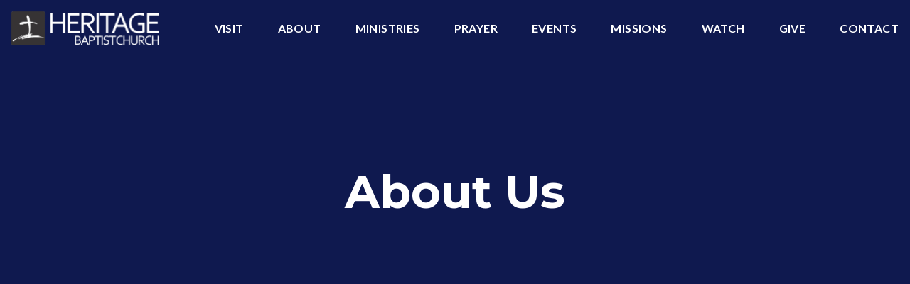

--- FILE ---
content_type: text/html; charset=UTF-8
request_url: https://heritagecantonment.com/about/
body_size: 9710
content:
<!DOCTYPE html><!--[if lt IE 7]> <html class="no-js lt-ie9 lt-ie8 lt-ie7" lang="en-US"> <![endif]--><!--[if IE 7]> <html class="no-js lt-ie9 lt-ie8" lang="en-US"> <![endif]--><!--[if IE 8]> <html class="no-js lt-ie9" lang="en-US"> <![endif]--><!--[if gt IE 8]><!--> <html class="no-js" lang="en-US"> <!--<![endif]--><head> <meta charset="utf-8"> <title>About | Heritage Baptist Church</title> <meta name="viewport" content="width=device-width, initial-scale=1"> <link rel="profile" href="http://gmpg.org/xfn/11"> <link rel="pingback" href="https://heritagecantonment.com/xmlrpc.php"> <link rel='dns-prefetch' href='//cdnjs.cloudflare.com'/><link rel='dns-prefetch' href='//js.stripe.com'/><link rel='dns-prefetch' href='//heritagebaptistchurch.thechurchco.com'/><link rel='dns-prefetch' href='//s.w.org'/> <script type="text/javascript">
			window._wpemojiSettings = {"baseUrl":"https:\/\/s.w.org\/images\/core\/emoji\/2.3\/72x72\/","ext":".png","svgUrl":"https:\/\/s.w.org\/images\/core\/emoji\/2.3\/svg\/","svgExt":".svg","source":{"wpemoji":"https:\/\/heritagecantonment.com\/wp-includes\/js\/wp-emoji.js?ver=2.8.0","twemoji":"https:\/\/heritagecantonment.com\/wp-includes\/js\/twemoji.js?ver=2.8.0"}};
			( function( window, document, settings ) {
	var src, ready, ii, tests;

	/*
	 * Create a canvas element for testing native browser support
	 * of emoji.
	 */
	var canvas = document.createElement( 'canvas' );
	var context = canvas.getContext && canvas.getContext( '2d' );

	/**
	 * Check if two sets of Emoji characters render the same.
	 *
	 * @param set1 array Set of Emoji characters.
	 * @param set2 array Set of Emoji characters.
	 * @returns {boolean} True if the two sets render the same.
	 */
	function emojiSetsRenderIdentically( set1, set2 ) {
		var stringFromCharCode = String.fromCharCode;

		// Cleanup from previous test.
		context.clearRect( 0, 0, canvas.width, canvas.height );
		context.fillText( stringFromCharCode.apply( this, set1 ), 0, 0 );
		var rendered1 = canvas.toDataURL();

		// Cleanup from previous test.
		context.clearRect( 0, 0, canvas.width, canvas.height );
		context.fillText( stringFromCharCode.apply( this, set2 ), 0, 0 );
		var rendered2 = canvas.toDataURL();

		return rendered1 === rendered2;
	}

	/**
	 * Detect if the browser supports rendering emoji or flag emoji. Flag emoji are a single glyph
	 * made of two characters, so some browsers (notably, Firefox OS X) don't support them.
	 *
	 * @since 4.2.0
	 *
	 * @param type {String} Whether to test for support of "flag" or "emoji".
	 * @return {Boolean} True if the browser can render emoji, false if it cannot.
	 */
	function browserSupportsEmoji( type ) {
		var isIdentical;

		if ( ! context || ! context.fillText ) {
			return false;
		}

		/*
		 * Chrome on OS X added native emoji rendering in M41. Unfortunately,
		 * it doesn't work when the font is bolder than 500 weight. So, we
		 * check for bold rendering support to avoid invisible emoji in Chrome.
		 */
		context.textBaseline = 'top';
		context.font = '600 32px Arial';

		switch ( type ) {
			case 'flag':
				/*
				 * Test for UN flag compatibility. This is the least supported of the letter locale flags,
				 * so gives us an easy test for full support.
				 *
				 * To test for support, we try to render it, and compare the rendering to how it would look if
				 * the browser doesn't render it correctly ([U] + [N]).
				 */
				isIdentical = emojiSetsRenderIdentically(
					[ 55356, 56826, 55356, 56819 ],
					[ 55356, 56826, 8203, 55356, 56819 ]
				);

				if ( isIdentical ) {
					return false;
				}

				/*
				 * Test for English flag compatibility. England is a country in the United Kingdom, it
				 * does not have a two letter locale code but rather an five letter sub-division code.
				 *
				 * To test for support, we try to render it, and compare the rendering to how it would look if
				 * the browser doesn't render it correctly (black flag emoji + [G] + [B] + [E] + [N] + [G]).
				 */
				isIdentical = emojiSetsRenderIdentically(
					[ 55356, 57332, 56128, 56423, 56128, 56418, 56128, 56421, 56128, 56430, 56128, 56423, 56128, 56447 ],
					[ 55356, 57332, 8203, 56128, 56423, 8203, 56128, 56418, 8203, 56128, 56421, 8203, 56128, 56430, 8203, 56128, 56423, 8203, 56128, 56447 ]
				);

				return ! isIdentical;
			case 'emoji':
				/*
				 * Emoji 5 has fairies of all genders.
				 *
				 * To test for support, try to render a new emoji (fairy, male), then compares
				 * it to how it would look if the browser doesn't render it correctly
				 * (fairy + male sign).
				 */
				isIdentical = emojiSetsRenderIdentically(
					[ 55358, 56794, 8205, 9794, 65039 ],
					[ 55358, 56794, 8203, 9794, 65039 ]
				);
				return ! isIdentical;
		}

		return false;
	}

	function addScript( src ) {
		var script = document.createElement( 'script' );

		script.src = src;
		script.defer = script.type = 'text/javascript';
		document.getElementsByTagName( 'head' )[0].appendChild( script );
	}

	tests = Array( 'flag', 'emoji' );

	settings.supports = {
		everything: true,
		everythingExceptFlag: true
	};

	for( ii = 0; ii < tests.length; ii++ ) {
		settings.supports[ tests[ ii ] ] = browserSupportsEmoji( tests[ ii ] );

		settings.supports.everything = settings.supports.everything && settings.supports[ tests[ ii ] ];

		if ( 'flag' !== tests[ ii ] ) {
			settings.supports.everythingExceptFlag = settings.supports.everythingExceptFlag && settings.supports[ tests[ ii ] ];
		}
	}

	settings.supports.everythingExceptFlag = settings.supports.everythingExceptFlag && ! settings.supports.flag;

	settings.DOMReady = false;
	settings.readyCallback = function() {
		settings.DOMReady = true;
	};

	if ( ! settings.supports.everything ) {
		ready = function() {
			settings.readyCallback();
		};

		if ( document.addEventListener ) {
			document.addEventListener( 'DOMContentLoaded', ready, false );
			window.addEventListener( 'load', ready, false );
		} else {
			window.attachEvent( 'onload', ready );
			document.attachEvent( 'onreadystatechange', function() {
				if ( 'complete' === document.readyState ) {
					settings.readyCallback();
				}
			} );
		}

		src = settings.source || {};

		if ( src.concatemoji ) {
			addScript( src.concatemoji );
		} else if ( src.wpemoji && src.twemoji ) {
			addScript( src.twemoji );
			addScript( src.wpemoji );
		}
	}

} )( window, document, window._wpemojiSettings );
		</script> <style type="text/css">img.wp-smiley,img.emoji { display: inline !important; border: none !important; box-shadow: none !important; height: 1em !important; width: 1em !important; margin: 0 .07em !important; vertical-align: -0.1em !important; background: none !important; padding: 0 !important;}</style><link rel='stylesheet' id='thechurchco-theme-css' href='https://heritagecantonment.com/wp-content/themes/church-emphasis/assets/dist/css/site.min.css?ver=2.0.8' type='text/css' media='all'/><script type='text/javascript' src='https://v1staticassets.thechurchco.com/includes/js/jquery/jquery.js?ver=1.12.4'></script><script type='text/javascript' src='https://v1staticassets.thechurchco.com/includes/js/jquery/jquery-migrate.js?ver=1.4.1'></script><script type='text/javascript' src='https://heritagecantonment.com/wp-content/themes/church-emphasis/assets/dist/js/modernizr.min.js?ver=2.8.3'></script><link rel='https://api.w.org/' href='https://heritagecantonment.com/wp-json/'/><link rel="EditURI" type="application/rsd+xml" title="RSD" href="https://heritagecantonment.com/xmlrpc.php?rsd"/><link rel="wlwmanifest" type="application/wlwmanifest+xml" href="https://heritagecantonment.com/wp-includes/wlwmanifest.xml"/> <meta name="generator" content="THECHURCHCO 2.8.0"><link rel='shortlink' href='https://heritagecantonment.com/?p=41'/><link rel="alternate" type="application/json+oembed" href="https://heritagecantonment.com/wp-json/oembed/1.0/embed?url=https%3A%2F%2Fheritagecantonment.com%2Fabout%2F"/><link rel="alternate" type="text/xml+oembed" href="https://heritagecantonment.com/wp-json/oembed/1.0/embed?url=https%3A%2F%2Fheritagecantonment.com%2Fabout%2F&#038;format=xml"/><link href='https://fonts.googleapis.com/css?family=Montserrat:400,700|Lato:400,700,300' rel='stylesheet' type='text/css'><link rel="stylesheet" id="thechurchco-customizer-css" href="/api/v1/branding.css?v=1.1" type="text/css" media="all"/><meta name="robots" content="noodp"/><meta property="og:title" content="About | Heritage Baptist Church "><meta property="og:url" content="https://heritagecantonment.com/about/"><meta property="og:site_name" content="Heritage Baptist Church "><meta property="og:type" content="website"/><meta name="twitter:card" content="summary"/><meta name="twitter:title" content="About | Heritage Baptist Church "/><link rel="canonical" href="https://heritagecantonment.com/about/"/> <script>

			(function(i,s,o,g,r,a,m){i['GoogleAnalyticsObject']=r;i[r]=i[r]||function(){
				(i[r].q=i[r].q||[]).push(arguments)},i[r].l=1*new Date();a=s.createElement(o),
				m=s.getElementsByTagName(o)[0];a.async=1;a.src=g;m.parentNode.insertBefore(a,m)
			})(window,document,'script','//www.google-analytics.com/analytics.js','ga');

			// This Site
						
			
			// Global Tracking
			ga('create', "UA-73740581-4", {'name':'global'});
			ga('global.send', 'pageview');

		</script> <script async src="https://www.googletagmanager.com/gtag/js?id=G-XH16RT9B1H"></script> <script>
		window.dataLayer = window.dataLayer || [];
		function gtag(){dataLayer.push(arguments);}
		gtag('js', new Date());
		gtag('config', 'G-XH16RT9B1H',{'groups':'globaltracking'});
				</script> <script>

        var thechurchcoRecaptchas = [];

        // Recaptcha: Ninja
        var thechurchcoRecaptchaOnLoadCallback = function(){

            var $ = jQuery;
            var recaptchas = {};
            var rID = 0; 

            // Get All Ninja Forms

            $('.ninja-forms-cont').each(function(index){
                
                

                rID++;

                // Scope Form
                var $form = $(this);
                var form_id = $form.context.id+'_'+rID;

                // Tracking
                var tracking = $form.closest('[data-form-tracker]').attr('data-form-tracker');
               
                // Create Container
                var $container = $('<div class="field-wrap" data-tcc-google-recaptcha><div id="'+form_id+'_recaptcha">---RECAPTCHA---</div></div>');

                // Get Submit
                var $submitWrap = $form.find('.submit-wrap');

                // Check if we are in an Iframe or not.
                // Recaptchas don't work well in iFrames so we aren't going to use them.
                if ( self !== top ) {
                    // We need to pass the recaptcha check though so lets fake an answer.
                    var $fakeRecapcha = $('<input type="hidden" name="g-recaptcha-response" value="bypassrecaptcha" />');
                    $fakeRecapcha.insertBefore($submitWrap);
                    return;
                }


                // Insert
                $container.insertBefore($submitWrap)

                // Convert to ReCaptcha
                var wigdet = grecaptcha.render(form_id+'_recaptcha', {
                    'sitekey' : '6LdOFbYUAAAAANCAQ3n-0fCDwDEKpbUTRDCM1QBt',
                });

                thechurchcoRecaptchas.push(wigdet);

                // Clear Captcha on Submit
                $submitWrap.find('[type="submit"]').on('click',function(e){

                    // Track
                    var args = { 'send_to': 'globaltracking' }
                    if(tracking) {
                        gtag('event', tracking, {});
                        gtag('event', tracking, args);
                    }


                    // Reset
                    setTimeout(function(){
                        for(var i=0; i < thechurchcoRecaptchas.length; i++){
                            grecaptcha.reset(thechurchcoRecaptchas[i]);
                        }
                    },5000);
                })

            });

            // Signup Form.
            // if(window.Signup) window.Signup.setupGoogleRecaptcha();

        }

    </script> <link rel="icon" href="https://res.cloudinary.com/thechurchcoproduction/image/fetch/f_auto/https://thechurchco-production.s3.amazonaws.com/uploads/sites/3610/2021/03/cropped-square-32x32.png" sizes="32x32"/><link rel="icon" href="https://res.cloudinary.com/thechurchcoproduction/image/fetch/f_auto/https://thechurchco-production.s3.amazonaws.com/uploads/sites/3610/2021/03/cropped-square-192x192.png" sizes="192x192"/><link rel="apple-touch-icon-precomposed" href="https://res.cloudinary.com/thechurchcoproduction/image/fetch/f_auto/https://thechurchco-production.s3.amazonaws.com/uploads/sites/3610/2021/03/cropped-square-180x180.png"/><meta name="msapplication-TileImage" content="https://res.cloudinary.com/thechurchcoproduction/image/fetch/f_auto/https://thechurchco-production.s3.amazonaws.com/uploads/sites/3610/2021/03/cropped-square-270x270.png"/> <style type="text/css" id="wp-custom-css"> /* EMPHASIS 2.0 */.force-square .row-column.image-type-circle .image { max-width: none;}.force-square .row-column.image-type-circle .image img { border-radius: 0;}/** Single Column Text Column **/@media (min-width: 768px){.text-columns-row .row-content .text-column-text.column-twelve { width: 62.66667%; margin-left: 18.66667%; margin-right: 2%; }}.wide-text-column.text-columns-row .row-content .text-column-text.column-twelve { width: 96%; margin-left: 2%; margin-right: 2%;}.row .row-text,.row-column p{ opacity: 1;}.row-header .row-title:after { display: none;}.row-header .row-title { font-size: 2.5em; margin-bottom: 0;}.row-header .row-text { margin-top: 0;}.row-header .row-defaults { -ms-transform: translateY(0vh) !important; transform: translateY(0vh) !important;}header .header-title, header .header-subtitle { font-weight: bold !important;}header .header-text { font-weight: 500;}h1, h2, h3, h4, h5, h6, header .header-title, header .header-subtitle { text-transform: none; letter-spacing: 0; }header.no-image { height: auto; position: initial; z-index: 20; padding-top: 3em; padding-bottom: 3em; }header.no-image .header-content { position: relative; top: 0; transform: none; padding-bottom: 2em; padding-top: 2em; float: left; width: 100%; }.row.-no-defaults.image-type-imageonly { padding-top: 0;}.card .author .author-profile-picture img { display: none; }/** MENU FIX ***/ul.menu-primary > li ul { min-width: 200px; font-size: 0.75em; }ul.menu-primary > li ul li > a { padding: 1em; transition: all 0.5s cubic-bezier(0.33, 0, 0.19, 1) !important; background-color: rgba(0,0,0,0.75); background-color: rgba(0,0,0,0.75);}ul.menu-primary > li ul li > a:hover { opacity: 1 !important; padding-left: 2em !important;}ul.menu-primary > li ul li:first-child a { border-top-left-radius: 0.25em; border-top-right-radius: 0.25em; }ul.menu-primary > li ul li:last-child a { border-bottom-left-radius: 0.25em; border-bottom-right-radius: 0.25em;}.column-left .row-column { text-align: left;}@media (max-width: 768px){ .row-header .row-title { font-size: 2em; }} </style> </head><body class="page-template-default page page-id-41 thechurchco-default thechurchco-theme-church-emphasis"><main class="tcc-main-content"> <div class="top-bar navigation-display-transparent "> <div class="top-bar-container"> <div class="logo logo-landscape default"><a href="/"><img src="https://thechurchco-production.s3.amazonaws.com/uploads/sites/3610/2021/03/logowhite.png" loading="lazy"></a></div> <nav class="primary"> <ul id="menu-main-menu-1" class="menu-primary"><li class="menu-item menu-item-type-custom menu-item-object-custom menu-item-has-children menu-item-278"><a href="#times">Visit</a><ul class="sub-menu"> <li class="menu-item menu-item-type-post_type menu-item-object-page menu-item-303"><a href="https://heritagecantonment.com/plan-a-visit/">Plan a Visit</a></li> <li class="menu-item menu-item-type-post_type menu-item-object-page menu-item-253"><a href="https://heritagecantonment.com/connect/">Connection Card</a></li></ul></li><li class="menu-item menu-item-type-post_type menu-item-object-page current-menu-item page_item page-item-41 current_page_item current-menu-ancestor current-menu-parent current_page_parent current_page_ancestor menu-item-has-children menu-item-50"><a href="https://heritagecantonment.com/about/">About</a><ul class="sub-menu"> <li class="menu-item menu-item-type-custom menu-item-object-custom current-menu-item menu-item-296"><a href="/about/#staff">Our Staff</a></li> <li class="menu-item menu-item-type-custom menu-item-object-custom current-menu-item menu-item-913"><a href="/about/#who">Who We Are</a></li> <li class="menu-item menu-item-type-custom menu-item-object-custom current-menu-item menu-item-914"><a href="/about/#beliefs">Our Beliefs</a></li> <li class="menu-item menu-item-type-post_type menu-item-object-page menu-item-486"><a href="https://heritagecantonment.com/next-steps/">Next Steps</a></li></ul></li><li class="menu-item menu-item-type-post_type menu-item-object-page menu-item-has-children menu-item-256"><a href="https://heritagecantonment.com/ministries/">Ministries</a><ul class="sub-menu"> <li class="menu-item menu-item-type-post_type menu-item-object-page menu-item-255"><a href="https://heritagecantonment.com/pre-school/">Pre-School</a></li> <li class="menu-item menu-item-type-post_type menu-item-object-page menu-item-260"><a href="https://heritagecantonment.com/children/">Children</a></li> <li class="menu-item menu-item-type-post_type menu-item-object-page menu-item-259"><a href="https://heritagecantonment.com/youth/">Students</a></li> <li class="menu-item menu-item-type-post_type menu-item-object-page menu-item-517"><a href="https://heritagecantonment.com/college-and-young-adults/">College and Young Adults</a></li> <li class="menu-item menu-item-type-post_type menu-item-object-page menu-item-516"><a href="https://heritagecantonment.com/adults/">Adults</a></li> <li class="menu-item menu-item-type-post_type menu-item-object-page menu-item-254"><a href="https://heritagecantonment.com/worship-ministry/">Worship Ministry</a></li> <li class="menu-item menu-item-type-post_type menu-item-object-page menu-item-1756"><a href="https://heritagecantonment.com/serve/">Serve</a></li></ul></li><li class="menu-item menu-item-type-post_type menu-item-object-page menu-item-2427"><a href="https://heritagecantonment.com/prayer/">Prayer</a></li><li class="menu-item menu-item-type-post_type menu-item-object-page menu-item-130"><a href="https://heritagecantonment.com/events/">Events</a></li><li class="menu-item menu-item-type-post_type menu-item-object-page menu-item-258"><a href="https://heritagecantonment.com/missions/">Missions</a></li><li class="menu-item menu-item-type-custom menu-item-object-custom menu-item-has-children menu-item-1284"><a href="http://www.facebook.com/heritagebaptistchurch/">Watch</a><ul class="sub-menu"> <li class="menu-item menu-item-type-post_type menu-item-object-page menu-item-129"><a href="https://heritagecantonment.com/sermons/">Sermon Notes</a></li></ul></li><li class="menu-item menu-item-type-post_type menu-item-object-page menu-item-137"><a href="https://heritagecantonment.com/give/">Give</a></li><li class="menu-item menu-item-type-custom menu-item-object-custom menu-item-has-children menu-item-49"><a href="#contact">Contact</a><ul class="sub-menu"> <li class="menu-item menu-item-type-post_type menu-item-object-page menu-item-257"><a href="https://heritagecantonment.com/forms/">Forms</a></li></ul></li></ul> </nav> <nav class="mobile"> <ul id="menu-main-menu-2" class="menu-mobile"><li class="menu-item menu-item-type-custom menu-item-object-custom menu-item-has-children menu-item-278"><a href="#times">Visit</a><ul class="sub-menu"> <li class="menu-item menu-item-type-post_type menu-item-object-page menu-item-303"><a href="https://heritagecantonment.com/plan-a-visit/">Plan a Visit</a></li> <li class="menu-item menu-item-type-post_type menu-item-object-page menu-item-253"><a href="https://heritagecantonment.com/connect/">Connection Card</a></li></ul></li><li class="menu-item menu-item-type-post_type menu-item-object-page current-menu-item page_item page-item-41 current_page_item current-menu-ancestor current-menu-parent current_page_parent current_page_ancestor menu-item-has-children menu-item-50"><a href="https://heritagecantonment.com/about/">About</a><ul class="sub-menu"> <li class="menu-item menu-item-type-custom menu-item-object-custom current-menu-item menu-item-296"><a href="/about/#staff">Our Staff</a></li> <li class="menu-item menu-item-type-custom menu-item-object-custom current-menu-item menu-item-913"><a href="/about/#who">Who We Are</a></li> <li class="menu-item menu-item-type-custom menu-item-object-custom current-menu-item menu-item-914"><a href="/about/#beliefs">Our Beliefs</a></li> <li class="menu-item menu-item-type-post_type menu-item-object-page menu-item-486"><a href="https://heritagecantonment.com/next-steps/">Next Steps</a></li></ul></li><li class="menu-item menu-item-type-post_type menu-item-object-page menu-item-has-children menu-item-256"><a href="https://heritagecantonment.com/ministries/">Ministries</a><ul class="sub-menu"> <li class="menu-item menu-item-type-post_type menu-item-object-page menu-item-255"><a href="https://heritagecantonment.com/pre-school/">Pre-School</a></li> <li class="menu-item menu-item-type-post_type menu-item-object-page menu-item-260"><a href="https://heritagecantonment.com/children/">Children</a></li> <li class="menu-item menu-item-type-post_type menu-item-object-page menu-item-259"><a href="https://heritagecantonment.com/youth/">Students</a></li> <li class="menu-item menu-item-type-post_type menu-item-object-page menu-item-517"><a href="https://heritagecantonment.com/college-and-young-adults/">College and Young Adults</a></li> <li class="menu-item menu-item-type-post_type menu-item-object-page menu-item-516"><a href="https://heritagecantonment.com/adults/">Adults</a></li> <li class="menu-item menu-item-type-post_type menu-item-object-page menu-item-254"><a href="https://heritagecantonment.com/worship-ministry/">Worship Ministry</a></li> <li class="menu-item menu-item-type-post_type menu-item-object-page menu-item-1756"><a href="https://heritagecantonment.com/serve/">Serve</a></li></ul></li><li class="menu-item menu-item-type-post_type menu-item-object-page menu-item-2427"><a href="https://heritagecantonment.com/prayer/">Prayer</a></li><li class="menu-item menu-item-type-post_type menu-item-object-page menu-item-130"><a href="https://heritagecantonment.com/events/">Events</a></li><li class="menu-item menu-item-type-post_type menu-item-object-page menu-item-258"><a href="https://heritagecantonment.com/missions/">Missions</a></li><li class="menu-item menu-item-type-custom menu-item-object-custom menu-item-has-children menu-item-1284"><a href="http://www.facebook.com/heritagebaptistchurch/">Watch</a><ul class="sub-menu"> <li class="menu-item menu-item-type-post_type menu-item-object-page menu-item-129"><a href="https://heritagecantonment.com/sermons/">Sermon Notes</a></li></ul></li><li class="menu-item menu-item-type-post_type menu-item-object-page menu-item-137"><a href="https://heritagecantonment.com/give/">Give</a></li><li class="menu-item menu-item-type-custom menu-item-object-custom menu-item-has-children menu-item-49"><a href="#contact">Contact</a><ul class="sub-menu"> <li class="menu-item menu-item-type-post_type menu-item-object-page menu-item-257"><a href="https://heritagecantonment.com/forms/">Forms</a></li></ul></li></ul> <div class="menu-mobile-handle-container"> <span class="menu-mobile-handle-top"></span> <span class="menu-mobile-handle-middle"></span> <span class="menu-mobile-handle-bottom"></span> </div> </nav> </div></div> <header class="color -align-default thirdbg"> <div class="container"> <div class="header-content"> <h1 class="header-title ">About Us</h1> </div> </div></header> <section id="staff" class="row team-row darkbg -align-default " > <div class="container"> <div class="row-defaults"> <h3 class="row-title " >Meet Our Staff</h3> <div class="row-text default fx-default" style="font-weight: default; text-align: center;" ><p>To learn more about any of our staff members, click on their profile picture.</p></div> </div> <div class="row-content team"> <div class="row-column column-four image-type-circle"> <div class="image "> <a href="https://heritagecantonment.com/people/david-jackson/" > <img class="main" src="https://thechurchco-production.s3.amazonaws.com/uploads/sites/3610/2026/01/David-Jackson-Senior-Pastor.png" loading="lazy"> </a> </div> <div class="column-text"> <h6>David Jackson</h6> <p>Senior Pastor</p> <div class="social-media"> <a href="mailto:djackson@heritagecantonment.com" aria-label="Contact via email"> <span class="icon-mail" aria-hidden="true"></span> <span class="sr-only">Contact via email</span> </a> </div> </div></div> <div class="row-column column-four image-type-circle"> <div class="image "> <a href="https://heritagecantonment.com/people/sammy-pipkins/" > <img class="main" src="https://thechurchco-production.s3.amazonaws.com/uploads/sites/3610/2022/06/DSC_0072-800x800.jpg" loading="lazy"> </a> </div> <div class="column-text"> <h6>Sammy Pipkins</h6> <p>Worship Pastor</p> <div class="social-media"> <a href="https://www.facebook.com/sammy.pipkins" target="_blank" aria-label="Visit Facebook page"> <span class="icon-facebook" aria-hidden="true"></span> <span class="sr-only">Visit Facebook page</span> </a> <a href="mailto:spipkins@heritagecantonment.com" aria-label="Contact via email"> <span class="icon-mail" aria-hidden="true"></span> <span class="sr-only">Contact via email</span> </a> </div> </div></div> <div class="row-column column-four image-type-circle"> <div class="image "> <a href="https://heritagecantonment.com/people/david-taylor/" > <img class="main" src="https://thechurchco-production.s3.amazonaws.com/uploads/sites/3610/2026/01/David-T-2048px.png" loading="lazy"> </a> </div> <div class="column-text"> <h6>David Taylor</h6> <p>Next Gen Minister</p> <div class="social-media"> <a href="mailto:dtaylor@heritagecantonment.com" aria-label="Contact via email"> <span class="icon-mail" aria-hidden="true"></span> <span class="sr-only">Contact via email</span> </a> </div> </div></div> </div> </div> </section><section id="who" class="row basic-row lightbg -align-default " > <div class="container"> <div class="row-defaults"> <h3 class="row-title " >Who We Are</h3> <div class="row-text default fx-default" style="font-weight: default; text-align: left;" ><p>Heritage Baptist Church is a body of Christ-followers seeking to magnify Him. Recognizing our brokenness from sin and rebellion against our creator, God, our attempts to find peace have been found in the rescue of Jesus. We are not perfect but we are forgiven. We strive to live out the rescue which Christ has brought us. In view of His mercy we strive to take our ordinary lives and lay them before Him. As those surrendered to His rescue and trusting Him for the hope of life, we are committed to gathering together to worship Him, studying His word, and sharing the hope of His rescue to those in need. We strive to do this by Loving God, Loving People, and Telling the World of this great hope. </p></div> </div> </div> </section><section id="beliefs" class="row text-columns-row darkbg -align-default " > <div class="container"> <div class="row-defaults"> <h3 class="row-title " >What We Believe</h3> <div class="row-buttons has-wrapped-text"> <a href="http://www.sbc.net/bfm2000/bfm2000.asp" class="button-outlined double-line" ><span class="text">Baptist Faith & Message</span></a> </div> </div> <div class="row-content"> <div class="text-column-text wysiwyg column-twelve"><p>For a full listing of our beliefs and Scriptural links follow the link above for a copy of the Baptist Faith and Message.</p><p><span style="font-size: 14pt;"><strong>God</strong></span></p><p>There is one God: the Father, the Son, and the Holy Spirit; who subsists in unity and also in three separate distinct persons. God has existed in relationship with Himself for all eternity. He exists as one substance in three persons: the Father, the Son, and the Holy Spirit. Although each member of the Trinity serves different functions, they each possess equal power and authority.</p><p><strong>Bible</strong></p><p>The Bible is God’s Word to all people. It was written by human authors under the supernatural guidance of the Holy Spirit. Because it was inspired by God, the Bible is truth without any mixture of error and is completely relevant to our daily lives.This church, believing in the Bible as the inspired word of God and as the sole authority for faith and practice and acknowledging its adherence to the teaching of Jesus Christ; declares its purpose:</p><ul><li>To proclaim earnestly the Gospel Message and urge its personal acceptance.</li><li>To cooperate heartily by prayer, gift, and service in the effort to establish the Kingdom of Christ throughout the world.</li><li>To maintain regular worship services.</li><li>To promote systematic Bible study and training for Christian service and to encourage in every possible way.</li><li>To urge members to live daily according to the principles that are set forth in the Word of God.</li></ul><p><span style="font-size: 14pt;"><strong>Eternity</strong></span></p><p>Man was created to exist forever. He will exist either eternally separated from God by sin or in union with God through forgiveness and salvation. To be eternally separated from God is hell; and to be eternally united with Him is heaven. Heaven and hell are real places of eternal existence.</p><p><span style="font-size: 14pt;"><strong>Man</strong></span></p><p>Man is made in the image of God and is the supreme object of His creation. Man was created to have fellowship with God but became separated in that relationship through sinful disobedience. As a result, man cannot attain a right relationship with God through his own effort. Every human personality is uniquely created, possesses dignity, and is worthy of respect and Christian love.</p><p><span style="font-size: 14pt;"><strong>Gospel</strong></span></p><p>The most important news that we have to share at Heritage is the Gospel of Jesus Christ. And the most important thing we do week after week is proclaim that message so that people from all backgrounds and every generation can come to know and receive God’s grace. We want to be a church that experiences the transforming power of God.</p><ul><li>Salvation is by God&#8217;s grace alone that is received through faith alone in Christ Jesus alone.</li><li>Faith in Christ is the only hope for us to be restored to a relationship with our Creator.</li></ul><p>Baptism is by immersion after salvation and is done in obedience to Jesus Christ&#8217;s command.</p><p><span style="font-size: 14pt;"><strong>The Church</strong></span></p><p>The church is a local body of baptized believers with the Lord Jesus Christ as the Head.</p><p><span style="font-size: 14pt;"><strong>Access to God</strong></span></p><p>Each believer has direct access to God through the Lord Jesus Christ.</p></div> </div> </div> </section><section class="row text-columns-row lightbg -align-default -last-row " > <div class="container"> <div class="row-defaults"> <h3 class="row-title " >Our Affiliation</h3> <div class="row-text " ><p>Heritage Baptist Church is a cooperating church of the Pensacola Bay Baptist Association, Florida Baptist Convention,  and the Southern Baptist Convention. This association allows us to be connected to like minded churches all across the world, and to partner with them in mission to reach the world for the gospel. </p></div> </div> <div class="row-content"> <div class="text-column-text wysiwyg column-twelve"><p><a href="https://pbbassociation.org/" target="_blank" rel="noopener"><img class="alignnone wp-image-203 size-medium" src="https://thechurchco-production.s3.amazonaws.com/uploads/sites/3610/2021/03/106005_391d2e91d625410c88d65558c609bbb2_mv2-300x69.png" alt="" width="300" height="69" srcset="https://thechurchco-production.s3.amazonaws.com/uploads/sites/3610/2021/03/106005_391d2e91d625410c88d65558c609bbb2_mv2-300x69.png 300w, https://thechurchco-production.s3.amazonaws.com/uploads/sites/3610/2021/03/106005_391d2e91d625410c88d65558c609bbb2_mv2-1024x236.png 1024w" sizes="(max-width: 300px) 100vw, 300px"/></a></p><p><a href="http://flbaptist.org/" target="_blank" rel="noopener"><img class="alignnone size-medium wp-image-204" src="https://thechurchco-production.s3.amazonaws.com/uploads/sites/3610/2021/03/106005_44e579c7991f4921ae87e97759dc06fa_mv2-300x67.jpeg" alt="" width="300" height="67" srcset="https://thechurchco-production.s3.amazonaws.com/uploads/sites/3610/2021/03/106005_44e579c7991f4921ae87e97759dc06fa_mv2-300x67.jpeg 300w, https://thechurchco-production.s3.amazonaws.com/uploads/sites/3610/2021/03/106005_44e579c7991f4921ae87e97759dc06fa_mv2.jpeg 600w" sizes="(max-width: 300px) 100vw, 300px"/></a></p><p><a href="http://www.sbc.net/" target="_blank" rel="noopener"><img class="alignnone size-medium wp-image-205" src="https://thechurchco-production.s3.amazonaws.com/uploads/sites/3610/2021/03/106005_aab8fb2cbf8444d8bfa8ee227aa43637_mv2-300x58.png" alt="" width="300" height="58" srcset="https://thechurchco-production.s3.amazonaws.com/uploads/sites/3610/2021/03/106005_aab8fb2cbf8444d8bfa8ee227aa43637_mv2-300x58.png 300w, https://thechurchco-production.s3.amazonaws.com/uploads/sites/3610/2021/03/106005_aab8fb2cbf8444d8bfa8ee227aa43637_mv2.png 349w" sizes="(max-width: 300px) 100vw, 300px"/></a></p></div> </div> </div> </section> <footer class="default row icon-columns-row" id="contact"> <div class="container"> <div class="contact-wrap"> <div class="row-column column-three"> <p> <a href="mailto:info@heritagecantonment.com" aria-label="Contact us via email"> <span class="icon icon-mail" aria-hidden="true"></span> <span class="sr-only">Contact us via email</span> </a> </p> <h6>Email</h6> <p><a href="mailto:info@heritagecantonment.com">info@heritagecantonment.com</a></p> </div> <div class="row-column column-three"> <p> <a href="tel:850-478-3316" aria-label="Call us at 850-478-3316"> <span class="icon icon-phone" aria-hidden="true"></span> <span class="sr-only">Call us at 850-478-3316</span> </a> </p> <h6>Call</h6> <p><a href="tel:850-478-3316">850-478-3316</a></p> </div> <div class="row-column column-three"> <p> <a href="https://www.google.com/maps/place/3065 County Road 297A, Cantonment, FL 32533, USA/@30.5557473,-87.3302233,17z" target="_blank" aria-label="View map of our location"> <span class="icon icon-location" aria-hidden="true"></span> <span class="sr-only">View map of our location</span> </a> </p> <h6>Find Us</h6> <p><a href="https://www.google.com/maps/place/3065 County Road 297A, Cantonment, FL 32533, USA/@30.5557473,-87.3302233,17z" target="_blank">3065 Hwy 297A Cantonment, Florida</a></p> </div> <div class="row-column column-three"> <p> <a href="https://heritagebaptist.breezechms.com/give/online" target="_blank" aria-label="Give online"> <span class="icon icon-credit-card" aria-hidden="true"></span> <span class="sr-only">Give online</span> </a> </p> <h6>Giving</h6> <p><a href="https://heritagebaptist.breezechms.com/give/online" target="_blank">Give Online</a></p> </div> </div> <div class="social"> <a target="_blank" href="http://www.facebook.com/heritagebaptistchurch/"><span class="icon-facebook"></span></a> </div> <div class="footer-nav"> </div> <div class="copyright">&copy; 2026 Heritage Baptist Church</div> </div> <div class="rep-platform"><a target="_blank" href="https://thechurchco.com/?utm_source=v1site&utm_medium=heritagecantonment.com&utm_campaign=footer&utm_id=footer">The Church Co</a></div> </footer> <TCCAnnouncements site="https://heritagecantonment.com" theme="emphasis" pid="41" time="6000"> </TCCAnnouncements> <script>
		function nativePostMessage(action, data){
			if (!window.parent) return;
			var customData = { action, data };
			window.parent.postMessage(JSON.parse(JSON.stringify(customData)), '*')
		}

		var TCCBroadcastResize = function(){setTimeout(function(){if(!window.parent) return;window.parent.postMessage(JSON.parse(JSON.stringify({action:'RESIZE_PARENT',data: {height: document.documentElement.offsetHeight,origin: window.location.href}})), '*')},250)}
		document.addEventListener("DOMContentLoaded", function(){TCCBroadcastResize();});
		function inIframe(){
			try {
				return window.self !== window.top;
			} catch (e) {
				return true;
			}
		}

		// Some embeds aren't part of web components we need to resize on an interval
		if(inIframe()){

			// On Load
			nativePostMessage('RESIZE_PARENT', {height: document.documentElement.offsetHeight,origin: window.location.href})
			
			// Every Three Seconds
			setInterval(function(){nativePostMessage('RESIZE_PARENT', {height: document.documentElement.offsetHeight,origin: window.location.href})},3000)
			
		}


		</script> <script src="https://www.google.com/recaptcha/api.js?onload=thechurchcoRecaptchaOnLoadCallback&render=explicit" async defer></script><script type='text/javascript' src='https://cdnjs.cloudflare.com/ajax/libs/jquery-cookie/1.4.1/jquery.cookie.min.js?ver=1.4.1'></script><script type='text/javascript' src='https://cdnjs.cloudflare.com/ajax/libs/jquery-validate/1.15.0/jquery.validate.min.js?ver=2.0.1'></script><script type='text/javascript' src='https://cdnjs.cloudflare.com/ajax/libs/jquery.payment/1.3.2/jquery.payment.min.js?ver=2.0.1'></script><script type='text/javascript' src='https://heritagecantonment.com/wp-content/themes/church-emphasis/assets/dist/js/site.js?ver=2.0.8'></script><script type='text/javascript' src='https://v1staticassets.thechurchco.com/includes/js/wp-embed.js?ver=tcc2.8.0'></script> </main></body></html>
<!--compressed, size saved 4.68%. From 41964 bytes, now 40002 bytes-->

--- FILE ---
content_type: text/css; charset: UTF-8;charset=UTF-8
request_url: https://heritagecantonment.com/api/v1/branding.css?v=1.1
body_size: 1941
content:
:root { --brand-color:#224aad;  --brand-color-darkened:#18347a;  --brand-color-lightened:#6581c6;  --navbar-color:#000000;  --navbar-color-darkened:#000000;  --navbar-color-lightened:#4d4d4d;  --navbar-link-color:#ffffff;  --navbar-link-color-darkened:#b3b3b3;  :#ffffff;  --footer-color:#111111;  --footer-color-darkened:#0c0c0c;  --footer-color-lightened:#595959;  --footer-text-color:#ffffff;  --footer-text-color-darkened:#b3b3b3;  --footer-text-color-lightened:#ffffff;  --brand-text-color:#ffffff;  --brand-text-color-darkened:#b3b3b3;  --brand-text-color-lightened:#ffffff;  --secondary-color:#111111;  --secondary-color-darkened:#0c0c0c;  --secondary-color-lightened:#595959;  --secondary-text-color:#ffffff;  --secondary-text-color-darkened:#b3b3b3;  --secondary-text-color-lightened:#ffffff;  --tertiary-color:#0f194f;  --tertiary-color-darkened:#0b1238;  --tertiary-color-lightened:#575e84;  --tertiary-text-color:#ffffff;  --tertiary-text-color-darkened:#b3b3b3;  --tertiary-text-color-lightened:#ffffff;  --body-font:'Lato', sans-serif;  --heading-font:'Montserrat', sans-serif;  ; }/**
 * Customizer Overrides: Emphasis
 **/


/*
// ------------------------------------
// Fonts
// ------------------------------------
*/

body, p { font-family: 'Lato', sans-serif; font-weight: @thechurchsite_body_weight; }

h1,h2,h3,h4,h5,h6,blockquote,header .header-title { font-family: 'Montserrat', sans-serif;  ; font-weight: @thechurchsite_heading_weight; }

header.default.-search form input { font-family: 'Montserrat', sans-serif;  ; font-weight:@thechurchsite_heading_weight; }




/*
// ------------------------------------
// Primary Color
// ------------------------------------
*/

button.primary,
.button-primary,
input.button-primary,
input[type="submit"] {
	color: #224aad;
	box-shadow: inset 0 0 0 2px #224aad;
}

button.primary:after,
.button-primary:after,
input.button-primary:after,
input[type="submit"]:after,
button.primary:before,
.button-primary:before,
input.button-primary:before,
input[type="submit"]:before {

	background-color: #224aad;

}


/* Hover no span */
button.primary:hover,
.button-primary:hover,
input.button-primary:hover,
input[type="submit"]:hover {
	color: #ffffff;

}

button.primary:hover span,
.button-primary:hover span,
input.button-primary:hover span,
input[type="submit"]:hover span {
	color: #ffffff;

}

input[type="submit"],
input[type="button"],
input[type="reset"] {

	color: #224aad;
	/*border-color: #224aad !important;*/
	font-family: 'Lato', sans-serif;
	font-weight: @thechurchsite_body_weight;
	box-shadow: inset 0 0 0 2px #224aad;

}

/*
// ------------------------------------
// Cards
// ------------------------------------
*/
.card:after { background-color: #224aad; }


/*
// ------------------------------------
// Form Inputs
// ------------------------------------
*/


textarea:focus,
input[type="text"]:focus,
input[type="password"]:focus,
input[type="datetime"]:focus,
input[type="datetime-local"]:focus,
input[type="date"]:focus,
input[type="month"]:focus,
input[type="time"]:focus,
input[type="week"]:focus,
input[type="number"]:focus,
input[type="email"]:focus,
input[type="url"]:focus,
input[type="search"]:focus,
input[type="tel"]:focus,
input[type="image"]:focus,
input[type="color"]:focus,
select:focus {

	border-bottom: 2px solid #224aad;

}


.imagebg textarea:focus,
.imagebg input[type="text"]:focus,
.imagebg input[type="password"]:focus,
.imagebg input[type="datetime"]:focus,
.imagebg input[type="datetime-local"]:focus,
.imagebg input[type="date"]:focus,
.imagebg input[type="month"]:focus,
.imagebg input[type="time"]:focus,
.imagebg input[type="week"]:focus,
.imagebg input[type="number"]:focus,
.imagebg input[type="email"]:focus,
.imagebg input[type="url"]:focus,
.imagebg input[type="search"]:focus,
.imagebg input[type="tel"]:focus,
.imagebg input[type="image"]:focus,
.imagebg input[type="color"]:focus,
.imagebg select:focus {

	border-bottom: 2px solid #FFF;

}


a { color: #224aad; }

/*
// ------------------------------------
// Row Colors
// ------------------------------------
*/

.row .row-title:after,
.quote-row .source:after { background-color: #224aad; }

.lightbg { background-color: @thechurchsite_row_light_color; color: @thechurchsite_row_light_text_color; }
.lightbg .button-outlined { box-shadow: inset 0 0 0 2px @thechurchsite_row_light_text_color; color: @thechurchsite_row_light_text_color; }
.lightbg .button-outlined:after { background: @thechurchsite_row_light_text_color; }
.lightbg .button-outlined:hover span { color: @thechurchsite_row_light_color; }
.lightbg .row-column a .icon { color: @thechurchsite_row_light_text_color; }

.darkbg  { background-color: @thechurchsite_row_dark_color; color: @thechurchsite_row_dark_text_color; }
.darkbg .button-outlined { box-shadow: inset 0 0 0 2px @thechurchsite_row_dark_text_color; color: @thechurchsite_row_dark_text_color; }
.darkbg .button-outlined:after { background: @thechurchsite_row_dark_text_color; }
.darkbg .button-outlined:hover span { color: @thechurchsite_row_dark_color; }
.darkbg .row-column a .icon { color: @thechurchsite_row_dark_text_color; }

.brandbg { background-color: #224aad; color: #ffffff; }
.brandbg .button-outlined { box-shadow: inset 0 0 0 2px #ffffff; color: #ffffff; }
.brandbg .button-outlined:after { background: #ffffff; }
.brandbg .row-column a .icon { color: #ffffff; }
.brandbg a { color: currentColor; font-weight: bold; }
.brandbg .button-primary,
.brandbg input[type="submit"],
.brandbg button.primary { box-shadow: inset 0 0 0 2px #ffffff; color: #ffffff; }
.brandbg .button-primary:after { background: #ffffff; }
.brandbg .button-primary:hover { color: #224aad; }
.brandbg .button-primary:hover span { color: #224aad; }
.brandbg .button-outlined:hover { color: #224aad; }
.brandbg .button-outlined:hover span { color: #224aad; }

.secondbg { background-color: #111111; color: #ffffff; }
.secondbg .button-outlined { box-shadow: inset 0 0 0 2px #ffffff; color: #ffffff; }
.secondbg .button-outlined:after { background: #ffffff; }
.secondbg .row-column a .icon { color: #ffffff; }
.secondbg a { color: currentColor; font-weight: bold; }
.secondbg .button-primary,
.secondbg input[type="submit"],
.secondbg button.primary { box-shadow: inset 0 0 0 2px #ffffff; color: #ffffff; }
.secondbg .button-primary span { color: #111111; }
.secondbg .button-primary:after { background: #ffffff; }
.secondbg .button-primary:hover { color: #111111; }
.secondbg .button-primary:hover span { color: #111111; }
.secondbg .button-outlined:hover { color: #111111; }
.secondbg .button-outlined:hover span { color: #111111; }

.thirdbg { background-color: #0f194f; color: #ffffff; }
.thirdbg .button-outlined { box-shadow: inset 0 0 0 2px #ffffff; color: #ffffff; }
.thirdbg .button-outlined:after { background: #ffffff; }
.thirdbg .row-column a .icon { color: #ffffff; }
.thirdbg a { color: currentColor; font-weight: bold; }
.thirdbg .button-primary,
.thirdbg input[type="submit"],
.thirdbg button.primary { box-shadow: inset 0 0 0 2px #ffffff; color: #ffffff; }
.thirdbg .button-primary span { color: #0f194f; }
.thirdbg .button-primary:after { background: #ffffff; }
.thirdbg .button-primary:hover { color: #0f194f; }
.thirdbg .button-primary:hover span { color: #0f194f; }
.thirdbg .button-outlined:hover { color: #0f194f; }
.thirdbg .button-outlined:hover span { color: #0f194f; }


.imagebg .button-primary {

	box-shadow: inset 0 0 0 2px white;
	color: black;


}

.imagebg .button-primary:hover {
	color: #224aad;
}

.imagebg .button-primary:hover span { color: #224aad; }

header.no-image { background-color: @thechurchsite_row_light_color; color: @thechurchsite_row_light_text_color; }

/*
// ------------------------------------
// Top bar
// ------------------------------------
*/

.top-bar nav.primary ul[class*="menu-"] li a,
.top-bar nav.mobile .menu-mobile a { color: #ffffff; }

.top-bar nav.primary ul[class*="menu-"] li a:hover,
.top-bar nav.mobile .menu-mobile a:hover { color: #ffffff; opacity: 0.75 }
ul.menu-primary > li.action a { background-color: #224aad; color: #ffffff; }
/*** SOLID BAR ***/

.top-bar.navigation-display-solid { background-color: #000000; }
.top-bar.navigation-display-solid nav.primary ul[class*="menu-"] > li ul { background-color: #000000; }
.top-bar.navigation-display-solid nav.primary ul[class*="menu-"] > li ul a { background-color: #000000; }

/*** TRANSPARENT ***/

/*** MOBILE ***/

nav.mobile .menu-mobile { background-color: #000000; }
nav.mobile .menu-mobile-handle-container .menu-mobile-handle-top,
nav.mobile .menu-mobile-handle-container .menu-mobile-handle-middle,
nav.mobile .menu-mobile-handle-container .menu-mobile-handle-bottom,
nav.mobile.open .menu-mobile-handle-container .menu-mobile-handle-top,
nav.mobile.open .menu-mobile-handle-container .menu-mobile-handle-middle,
nav.mobile.open .menu-mobile-handle-container .menu-mobile-handle-bottom { background-color: #ffffff; }


/*
// ------------------------------------
// Footer
// ------------------------------------
*/

footer, footer.row { background-color: #111111; color: #ffffff; }
footer h6, footer.row h6 { color: #ffffff; }
footer a,
footer.footer-menu a,
footer.footer-menu .row-column a .icon,
footer.footer-menu .mega-menu a,
.footer-menu-render a,
footer .row-column a .icon { color: #ffffff;  }

footer:not(.footer-menu) .row-column a .icon,
footer:not(.footer-menu) a { color: #ffffff;  }


/*
// ------------------------------------
// Messenger
// ------------------------------------
*/

.messenger .body .intro { background-color: #224aad; font-family: 'Lato', sans-serif; font-weight: @thechurchsite_body_weight; }
.messenger .trigger { background-color: #224aad; box-shadow: inset 0 0 0 2px #224aad; }

/*
// ------------------------------------
// Giving
// ------------------------------------
*/

.thechurchco-giving-form .loader:before { border-bottom-color: #224aad; }

/*
// ------------------------------------
// Loader
// ------------------------------------
*/

.tccloader:before { border-bottom-color: #224aad; }

/*
// ------------------------------------
// Prayer Requests
// ------------------------------------
*/

.lightbg .prayer-request-app .prayer-request { background-color: @thechurchsite_row_dark_color; color: @thechurchsite_row_dark_text_color; }
.lightbg .prayer-request-app .prayer-request a.item { color: @thechurchsite_row_dark_text_color; }
.lightbg .prayer-request-app button { box-shadow: inset 0 0 0 2px @thechurchsite_row_dark_color; color: @thechurchsite_row_dark_color; }
.lightbg .prayer-request-app button:after { background: @thechurchsite_row_light_text_color; }
.lightbg .prayer-request-app button:hover { color: @thechurchsite_row_light_color; }

.darkbg .prayer-request-app .prayer-request { background-color: @thechurchsite_row_light_color; color: @thechurchsite_row_light_text_color; }
.darkbg .prayer-request-app .prayer-request a.item { color: @thechurchsite_row_light_text_color; }
.darkbg .prayer-request-app button { box-shadow: inset 0 0 0 2px @thechurchsite_row_light_color; color: @thechurchsite_row_light_color; }
.darkbg .prayer-request-app button:after { background: @thechurchsite_row_dark_text_color; }
.darkbg .prayer-request-app button:hover { color: @thechurchsite_row_dark_color; }

/*
// ------------------------------------
// Accordion
// ------------------------------------
*/

.lightbg .accordion-wrap .title { background-color: @thechurchsite_row_dark_color; color: @thechurchsite_row_dark_text_color; }
.darkbg .accordion-wrap .title { background-color: @thechurchsite_row_light_color; color: @thechurchsite_row_light_text_color;  }
.brandbg .accordion-wrap .title { background-color: #ffffff; color: #224aad;  }
.secondbg .accordion-wrap .title { background-color: #ffffff; color: #111111;  }
.thirdbg .accordion-wrap .title { background-color: #ffffff; color: #0f194f;  }

.lightbg .accordion-wrap .body { color: @thechurchsite_row_light_text_color; }
.darkbg .accordion-wrap .body { color: @thechurchsite_row_dark_text_color; }
.brandbg .accordion-wrap .body { color: #ffffff; }
.secondbg .accordion-wrap .body { color: #ffffff; }
.thirdbg .accordion-wrap .body { color: #ffffff; }

/*
// ------------------------------------
// Subnav
// ------------------------------------
*/
.brandbg.subnav-row a { color: #ffffff; }
.secondbg.subnav-row a { color: #ffffff; }
.thirdbg.subnav-row a { color: #ffffff; }

/*
// ------------------------------------
// Announcment: TopBar
// ------------------------------------
*/

.announcement-topbanner { color: #ffffff; background-color: #224aad; }

/*
// ------------------------------------
// Church Online
// ------------------------------------
*/

.lightbg .churchonline .churchonline-stack-item { background-color: @thechurchsite_row_light_color; }
.darkbg .churchonline .churchonline-stack-item { background-color: @thechurchsite_row_dark_color; }
.imagebg .churchonline .churchonline-stack-item { background-color: @thechurchsite_row_light_color; color: @thechurchsite_row_light_text_color  }
.brandbg .churchonline .churchonline-stack-item { background-color: #224aad; }
.brandbg .churchonline-stack-bar-wrap a { color: #ffffff; }
.secondbg .churchonline .churchonline-stack-item { background-color: #111111; }
.secondbg .churchonline-stack-bar-wrap a { color: #ffffff; }
.thirdbg .churchonline .churchonline-stack-item { background-color: #0f194f; }
.thirdbg .churchonline-stack-bar-wrap a { color: #ffffff; }

/*
// ------------------------------------
// Calendar
// ------------------------------------
*/
[data-component-type="TCCCalendar"] .rbc-event { background-color: #224aad; color: #ffffff; }
[data-component-type="TCCCalendar"] .rbc-today:after { background-color: #224aad; }.no-touch .hide-no-touch { display: none; }.touch .hide-touch { display: none; }::placeholder { color: inherit; }.htmlembed-center { margin: 0 auto; }.htmlembed-center > * { margin: 0 auto; }.rbc-button-link, .rbc-button-link:hover,.rbc-button-link:after, .rbc-button-link:before { all: unset !important; }button.rbc-button-link { color: currentColor !important; }.rbc-btn-group button { color: currentColor !important; }